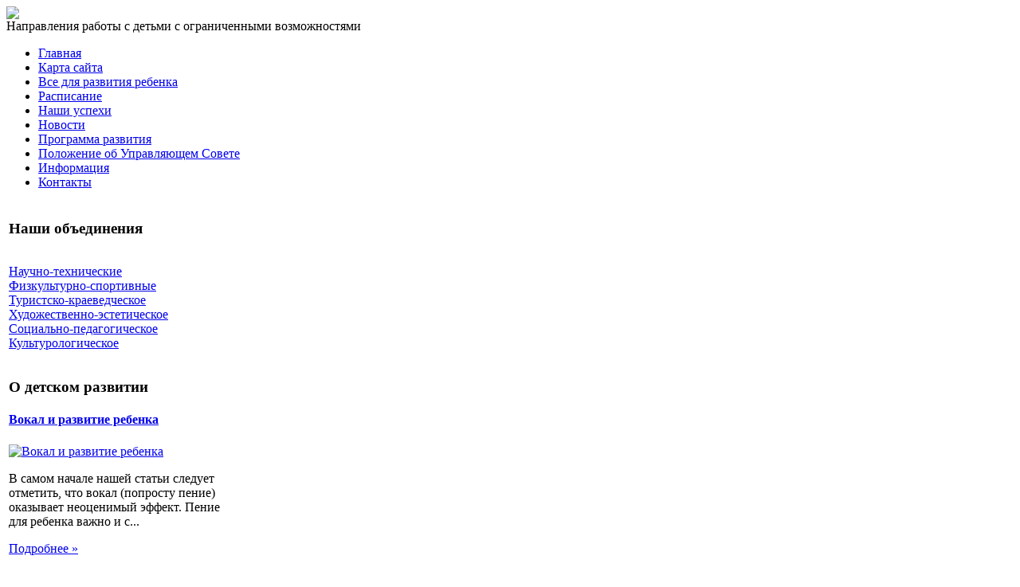

--- FILE ---
content_type: text/html; charset=utf-8
request_url: http://ducrm.ru/katalog/prinadlezhnosti-dlya-lepki/239941.html
body_size: 9069
content:
<!DOCTYPE html PUBLIC "-//W3C//DTD XHTML 1.0 Transitional//EN" 
"http://www.w3.org/TR/xhtml1/DTD/xhtml1-transitional.dtd">
	<html xmlns="http://www.w3.org/1999/xhtml" xml:lang="ru-ru" lang="ru-ru" >
<head>
  <base href="http://ducrm.ru/katalog/prinadlezhnosti-dlya-lepki/239941.html" />
  <meta http-equiv="content-type" content="text/html; charset=utf-8" />
  <meta name="keywords" content="детско-юношеский центр, детское развитие, развитие детей, работы с детьми с ограниченными возможностями, " />
    <meta name="title" content="NEW! Набор Волшебный след для создания слепков + 6 цветов красок по 25 мл ., кисть (3D гель) Т1402 (ИМ Развивашки)" />
  <meta name="description" content="Волшебный след - набор для совместного творчества. Приложите ладонь к поверхности специального раствора, и он навсегда сохранит мельчайшие детали ручки малыша. Этот набор поможет оставить великолепную память о" />
  <title>Принадлежности для лепки : NEW! Набор Волшебный след для создания слепков + 6 цветов красок по 25 мл ., кисть (3D гель) Т1402 (ИМ Развивашки)</title>
  <link href="/katalog/prinadlezhnosti-dlya-lepki/239941.html" rel="canonical" />
  <link href="/templates/ducrm/favicon.ico" rel="shortcut icon" type="image/vnd.microsoft.icon" />
  <link rel="stylesheet" href="/components/com_virtuemart/assets/css/vmsite-ltr.css" type="text/css" />
  <link rel="stylesheet" href="/components/com_virtuemart/assets/css/facebox.css" type="text/css" />
  <link rel="stylesheet" href="/media/system/css/modal.css" type="text/css" />
  <link rel="stylesheet" href="/components/com_virtuemart/assets/css/jquery.fancybox-1.3.4.css" type="text/css" />
  <link rel="stylesheet" href="/modules/mod_phoca_vm_category/assets/style.css" type="text/css" />
  <link rel="stylesheet" href="/modules/mod_phoca_vm_category/assets/custom.css" type="text/css" />
  <link rel="stylesheet" href="/modules/mod_accordion_menu/cache/146/ea02632deaff9787a2c90f16eff68294.css" type="text/css" />
  <link rel="stylesheet" href="http://ducrm.ru/modules/mod_news_pro_gk4/interface/css/style.css" type="text/css" />
  <style type="text/css">

.noscript div#offlajn-accordion-146-1-container dl.level1 dl{
  position: static;
}
.noscript div#offlajn-accordion-146-1-container dl.level1 dd.parent{
  height: auto !important;
  display: block;
  visibility: visible;
}

  </style>
  <script src="//ajax.googleapis.com/ajax/libs/jquery/1.6.4/jquery.min.js" type="text/javascript"></script>
  <script src="/components/com_virtuemart/assets/js/jquery.noConflict.js" type="text/javascript"></script>
  <script src="/components/com_virtuemart/assets/js/vmsite.js" type="text/javascript"></script>
  <script src="/components/com_virtuemart/assets/js/facebox.js" type="text/javascript"></script>
  <script src="/components/com_virtuemart/assets/js/vmprices.js" type="text/javascript"></script>
  <script src="/media/system/js/mootools-core.js" type="text/javascript"></script>
  <script src="/media/system/js/core.js" type="text/javascript"></script>
  <script src="/media/system/js/modal.js" type="text/javascript"></script>
  <script src="/components/com_virtuemart/assets/js/fancybox/jquery.fancybox-1.3.4.pack.js" type="text/javascript"></script>
  <script src="/modules/mod_accordion_menu/cache/146/507bc523ae83e04b64a39f70f6446971.js" type="text/javascript"></script>
  <script src="/media/system/js/mootools-more.js" type="text/javascript"></script>
  <script src="http://ducrm.ru/modules/mod_news_pro_gk4/interface/scripts/engine.js" type="text/javascript"></script>
  <script type="text/javascript">
//<![CDATA[ 
vmSiteurl = 'http://ducrm.ru/' ;
vmLang = '&amp;lang=ru' ;
Virtuemart.addtocart_popup = '1' ; 
vmCartText = ' %2$s x %1$s добавлен в Вашу корзину.' ;
vmCartError = 'Ошибка обновления корзины' ;
loadingImage = '/components/com_virtuemart/assets/images/facebox/loading.gif' ;
closeImage = '/components/com_virtuemart/assets/images/fancybox/fancy_close.png' ; 
usefancy = false;
//]]>

		window.addEvent('domready', function() {

			SqueezeBox.initialize({});
			SqueezeBox.assign($$('a.modal'), {
				parse: 'rel'
			});
		});
jQuery(document).ready(function() {
	jQuery("a[rel=vm-additional-images]").fancybox({
		"titlePosition" 	: "inside",
		"transitionIn"	:	"elastic",
		"transitionOut"	:	"elastic"
	});
	jQuery(".additional-images .product-image").click(function() {
		jQuery(".main-image img").attr("src",this.src );
		jQuery(".main-image img").attr("alt",this.alt );
		jQuery(".main-image a").attr("href",this.src );
		jQuery(".main-image a").attr("title",this.alt );
	}); 
});

accordionDojo.addOnLoad(accordionDojo, function(){
  var dojo = this;
  dojo.query('.noscript').removeClass('noscript');
  new AccordionMenu({
    node: dojo.byId('offlajn-accordion-146-1'),
    instance: 'offlajn-accordion-146-1',
    classPattern: /off-nav-[0-9]+/,
    mode: 'onclick', 
    interval: '500', 
    level: 1,
    easing:  dojo.fx.easing.cubicInOut,
    accordionmode:  1
  })
});

  </script>

<link rel="stylesheet" href="/templates/system/css/system.css" type="text/css" />
<link rel="stylesheet" href="/templates/system/css/general.css" type="text/css" />
<link rel="stylesheet" href="/templates/ducrm/css/template.css" type="text/css" />
<script type="text/javascript" src="http://ducrm.ru/modules/mod_virtuemart_magiczoomplus/core/utils.js"></script><!-- Magic Zoom Plus Joomla 1.7 with VirtueMart 2 module module version v4.4.47 [v1.2.22:v4.0.27] -->
<link type="text/css" href="http://ducrm.ru/modules/mod_virtuemart_magiczoomplus/core/magiczoomplus.css" rel="stylesheet" media="screen" />
<script type="text/javascript" src="http://ducrm.ru/modules/mod_virtuemart_magiczoomplus/core/magiczoomplus.js"></script>
<script type="text/javascript">
	MagicZoomPlus.options = {
		'expand-speed': 500,
		'restore-speed': -1,
		'expand-effect': 'back',
		'restore-effect': 'linear',
		'expand-align': 'screen',
		'expand-position': 'center',
		'expand-size': 'fit-screen',
		'background-color': '#000000',
		'background-opacity': 30,
		'background-speed': 200,
		'caption-speed': 250,
		'caption-position': 'bottom',
		'caption-height': 300,
		'caption-width': 300,
		'buttons': 'show',
		'buttons-position': 'auto',
		'buttons-display': 'previous, next, close',
		'loading-msg': 'Loading zoom...',
		'loading-opacity': 75,
		'slideshow-effect': 'dissolve',
		'slideshow-speed': 800,
		'z-index': 10001,
		'expand-trigger': 'click',
		'restore-trigger': 'auto',
		'expand-trigger-delay': 200,
		'opacity': 50,
		'zoom-width': 300,
		'zoom-height': 300,
		'zoom-position': 'right',
		'selectors-change': 'click',
		'selectors-mouseover-delay': 60,
		'smoothing-speed': 40,
		'zoom-distance': 15,
		'zoom-fade-in-speed': 200,
		'zoom-fade-out-speed': 200,
		'fps': 25,
		'loading-position-x': -1,
		'loading-position-y': -1,
		'x': -1,
		'y': -1,
		'show-title': false,
		'selectors-effect': 'false',
		'selectors-effect-speed': 400,
		'zoom-align': 'top',
		'zoom-window-effect': 'false',
		'selectors-class': '',
		'hint-text': 'Zoom',
		'hint-opacity': 75,
		'initialize-on': 'load',
		'hint-position': 'tl',
		'right-click': 'false',
		'disable-zoom': false,
		'disable-expand': false,
		'keep-thumbnail': false,
		'show-loading': false,
		'slideshow-loop': false,
		'keyboard': false,
		'keyboard-ctrl': false,
		'drag-mode': false,
		'always-show-zoom': false,
		'smoothing': false,
		'opacity-reverse': false,
		'click-to-activate': false,
		'click-to-deactivate': false,
		'preload-selectors-small': false,
		'preload-selectors-big': false,
		'zoom-fade': false,
		'move-on-click': false,
		'preserve-position': false,
		'fit-zoom-window': false,
		'entire-image': false,
		'hint': false,
		'pan-zoom': false,
		'caption-source': 'span'
	}
</script>
<!-- Magic Zoom Plus Joomla 1.7 with VirtueMart 2 module module version v4.4.47 [v1.2.22:v4.0.27] -->
<link type="text/css" href="http://ducrm.ru/modules/mod_virtuemart_magiczoomplus/core/magicscroll.css" rel="stylesheet" media="screen" />
<script type="text/javascript" src="http://ducrm.ru/modules/mod_virtuemart_magiczoomplus/core/magicscroll.js"></script>
<script type="text/javascript">MagicScroll.options = {}</script></head>
<body>
<script
    async="async"
    src="//cdn-rtb.sape.ru/rtb-b/js/093/2/21093.js"
    type="text/javascript">
</script>
<div id="SRTB_52889"></div>
	<div id="osn">
	<div id="verh-in">
<div id="logotip"><a href="/"><img src="/templates/ducrm/images/steeline-logo.png" border="0"></a><div id="contact">Направления работы с детьми с ограниченными возможностями</div></div>
	
    	<div class="verh-mod" id="verh-mod-l"></div> 	
	</div>
		<div class="glavnoe-menu">		<div class="moduletable">
					
<ul class="menu">
<li class="item-101"><a href="/" >Главная</a></li><li class="item-118"><a href="/karta-sajta.html" >Карта сайта</a></li><li class="item-185"><a href="/vse-dlya-razvitiya-rebenka.html" >Все для развития ребенка</a></li><li class="item-226"><a href="/raspisanie.html" >Расписание</a></li><li class="item-227"><a href="/nashi-uspekhi.html" >Наши успехи</a></li><li class="item-232"><a href="/novosti.html" >Новости</a></li><li class="item-228"><a href="/programma-razvitiya.html" >Программа развития</a></li><li class="item-229"><a href="/polozhenie-ob-upravlyayushchem-sovete.html" >Положение об Управляющем Совете</a></li><li class="item-230"><a href="/informatsiya.html" >Информация</a></li><li class="item-231"><a href="/kontakty.html" >Контакты</a></li></ul>
		</div>
	</div>
    <script type="text/javascript">
<!--
var _acic={dataProvider:10};(function(){var e=document.createElement("script");e.type="text/javascript";e.async=true;e.src="https://www.acint.net/aci.js";var t=document.getElementsByTagName("script")[0];t.parentNode.insertBefore(e,t)})()
//-->
</script><!--2626296616328--><div id='xUsl_2626296616328'></div>	<table>
    <tr>
	<td width="280"><div id="side-mod-left">		<div class="moduletable">
					<h3>Наши объединения</h3>
					<div class="noscript">
<div id="offlajn-accordion-146-1-container">
  <div class="offlajn-accordion-146-1-container-inner">
        <div style="overflow: hidden; position: relative;">
    <dl id="offlajn-accordion-146-1" class="level1">
  <dt class="level1 off-nav-233 notparent   first">
    <span class="inner">
      <a href="/nauchno-tekhnicheskie.html"><span>Научно-технические</span></a>    </span>
  </dt>
  <dd class="level1 off-nav-233 notparent   first">
      </dd>
    <dt class="level1 off-nav-234 notparent  ">
    <span class="inner">
      <a href="/fizkulturno-sportivnye.html"><span>Физкультурно-спортивные </span></a>    </span>
  </dt>
  <dd class="level1 off-nav-234 notparent  ">
      </dd>
    <dt class="level1 off-nav-235 notparent  ">
    <span class="inner">
      <a href="/turistsko-kraevedcheskoe.html"><span>Туристско-краеведческое </span></a>    </span>
  </dt>
  <dd class="level1 off-nav-235 notparent  ">
      </dd>
    <dt class="level1 off-nav-236 notparent  ">
    <span class="inner">
      <a href="/khudozhestvenno-esteticheskoe.html"><span>Художественно-эстетическое</span></a>    </span>
  </dt>
  <dd class="level1 off-nav-236 notparent  ">
      </dd>
    <dt class="level1 off-nav-237 notparent  ">
    <span class="inner">
      <a href="/sotsialno-pedagogicheskoe.html"><span>Социально-педагогическое</span></a>    </span>
  </dt>
  <dd class="level1 off-nav-237 notparent  ">
      </dd>
    <dt class="level1 off-nav-238 notparent   last">
    <span class="inner">
      <a href="/kulturologicheskoe.html"><span>Культурологическое</span></a>    </span>
  </dt>
  <dd class="level1 off-nav-238 notparent   last">
      </dd>
  </dl>
    </div>
  </div>
</div></div>
		</div>
			<div class="moduletable">
					<h3>О детском развитии</h3>
						<div class="nspMain nspFs100" id="nsp-nsp_174" style="width:100%;">
					<div class="nspArts bottom" style="width:100%;">
								
														<div class="nspArt" style="width:100%!important;"><div style="padding:0 5px 5px 0"><h4 class="nspHeader tleft fnone"><a href="/muzykalnoe-razvitie-rebenka/vokal-i-razvitie-rebenka.html" title="Вокал и развитие ребенка">Вокал и развитие ребенка</a></h4><a href="/muzykalnoe-razvitie-rebenka/vokal-i-razvitie-rebenka.html" class="nspImageWrapper tleft fleft" style="margin:6px 14px 0 0;"><img class="nspImage tleft fleft" src="/images/stories/vokal i razvitie rebenka.jpg" alt="Вокал и развитие ребенка" style="width:100px;height:67px;"  /></a><p class="nspText tleft fleft">В самом начале нашей статьи следует отметить, что вокал (попросту пение) оказывает неоценимый эффект. Пение для ребенка важно и с...</p><p class="nspInfo  tleft fleft"></p><a class="readon  fright" href="/muzykalnoe-razvitie-rebenka/vokal-i-razvitie-rebenka.html">Подробнее&#160;&#187;</a></div></div>
														<div class="nspArt" style="width:100%!important;"><div style="padding:0 5px 5px 0"><h4 class="nspHeader tleft fnone"><a href="/nauka-i-tekhnika-dlya-detej/aviamodelirovanie-chto-eto-takoe.html" title="Авиамоделирование - что это такое">Авиамоделирование - что это такое</a></h4><a href="/nauka-i-tekhnika-dlya-detej/aviamodelirovanie-chto-eto-takoe.html" class="nspImageWrapper tleft fleft" style="margin:6px 14px 0 0;"><img class="nspImage tleft fleft" src="/images/stories/aviamodelirovanie.jpg" alt="Авиамоделирование - что это такое" style="width:100px;height:67px;"  /></a><p class="nspText tleft fleft">Еще лет 20-30 назад, что такое авиамоделирование знал не понаслышке чуть ли не каждый второй мальчишка. Сегодня этот вид творчества...</p><p class="nspInfo  tleft fleft"></p><a class="readon  fright" href="/nauka-i-tekhnika-dlya-detej/aviamodelirovanie-chto-eto-takoe.html">Подробнее&#160;&#187;</a></div></div>
														<div class="nspArt" style="width:100%!important;"><div style="padding:0 5px 5px 0"><h4 class="nspHeader tleft fnone"><a href="/izobrazitelnoe-iskusstvo/izobrazitelnoe-iskusstvo-i-ego-rol-v-vospitanii.html" title="Изобразительное искусство и его роль в воспитании">Изобразительное искусство и его роль в воспитании</a></h4><a href="/izobrazitelnoe-iskusstvo/izobrazitelnoe-iskusstvo-i-ego-rol-v-vospitanii.html" class="nspImageWrapper tleft fleft" style="margin:6px 14px 0 0;"><img class="nspImage tleft fleft" src="/images/stories/izo.jpg" alt="Изобразительное искусство и его роль в воспитании" style="width:100px;height:67px;"  /></a><p class="nspText tleft fleft">Неправильно было бы считать, что рисование, лепка, аппликация и другие форма детского изобразительного творчества, направлены только на то, чтобы чем-то...</p><p class="nspInfo  tleft fleft"></p><a class="readon  fright" href="/izobrazitelnoe-iskusstvo/izobrazitelnoe-iskusstvo-i-ego-rol-v-vospitanii.html">Подробнее&#160;&#187;</a></div></div>
														<div class="nspArt" style="width:100%!important;"><div style="padding:0 5px 5px 0"><h4 class="nspHeader tleft fnone"><a href="/muzykalnoe-razvitie-rebenka/vybiraem-muzykalnyj-instrument-dlya-rebenka.html" title="Выбираем музыкальный инструмент для ребенка">Выбираем музыкальный инструмент для ребенка</a></h4><a href="/muzykalnoe-razvitie-rebenka/vybiraem-muzykalnyj-instrument-dlya-rebenka.html" class="nspImageWrapper tleft fleft" style="margin:6px 14px 0 0;"><img class="nspImage tleft fleft" src="/images/stories/muzikalnie instrumenti.jpg" alt="Выбираем музыкальный инструмент для ребенка" style="width:100px;height:67px;"  /></a><p class="nspText tleft fleft">Выбор музыкального инструмента для ребенка (то есть того, игре на котором он будет обучаться) - задача не из легких. Во-первых,...</p><p class="nspInfo  tleft fleft"></p><a class="readon  fright" href="/muzykalnoe-razvitie-rebenka/vybiraem-muzykalnyj-instrument-dlya-rebenka.html">Подробнее&#160;&#187;</a></div></div>
														<div class="nspArt" style="width:100%!important;"><div style="padding:0 5px 5px 0"><h4 class="nspHeader tleft fnone"><a href="/izobrazitelnoe-iskusstvo/applikatsiya-kak-vid-izo.html" title="Аппликация, как вид ИЗО">Аппликация, как вид ИЗО</a></h4><a href="/izobrazitelnoe-iskusstvo/applikatsiya-kak-vid-izo.html" class="nspImageWrapper tleft fleft" style="margin:6px 14px 0 0;"><img class="nspImage tleft fleft" src="/images/stories/aplikacia.jpg" alt="Аппликация, как вид ИЗО" style="width:100px;height:67px;"  /></a><p class="nspText tleft fleft">Одним из самых простых и доступных видов детского изобразительного творчества является аппликация. Такой вид работы позволяет не только развить воображение...</p><p class="nspInfo  tleft fleft"></p><a class="readon  fright" href="/izobrazitelnoe-iskusstvo/applikatsiya-kak-vid-izo.html">Подробнее&#160;&#187;</a></div></div>
														<div class="nspArt" style="width:100%!important;"><div style="padding:0 5px 5px 0"><h4 class="nspHeader tleft fnone"><a href="/turizm-dlya-detej/kraevedenie-dlya-doshkolnikov.html" title="Краеведение для дошкольников">Краеведение для дошкольников</a></h4><a href="/turizm-dlya-detej/kraevedenie-dlya-doshkolnikov.html" class="nspImageWrapper tleft fleft" style="margin:6px 14px 0 0;"><img class="nspImage tleft fleft" src="/images/stories/kraevidenie dlia shkolnikov.jpg" alt="Краеведение для дошкольников" style="width:100px;height:67px;"  /></a><p class="nspText tleft fleft">Как показывает опыт, у наших детей, начиная с дошкольного возраста, наблюдается дефицит знаний о родном городе и крае. Для того...</p><p class="nspInfo  tleft fleft"></p><a class="readon  fright" href="/turizm-dlya-detej/kraevedenie-dlya-doshkolnikov.html">Подробнее&#160;&#187;</a></div></div>
					
			</div>
					</div>

<script type="text/javascript">
//<![CDATA[
try {$Gavick;}catch(e){$Gavick = {};};
$Gavick["nsp-nsp_174"] = {
	"animation_speed": 400,
	"animation_interval": 5000,
	"animation_function": Fx.Transitions.Expo.easeIn,
	"news_column": 1,
	"news_rows": 6,
	"links_columns_amount": 0,
	"links_amount": 0,
	"counter_text": '<strong>Страница:</strong>'
};
//]]>
</script>			</div>
	
	</div>
	</td>
	<td width="690">
		<div id="seredina">
		<div id="krochki">
<div class="breadcrumbs">
<a href="/" class="pathway">Главная</a> <img src="/media/system/images/arrow.png" alt=""  /> <a href="/katalog.html" class="pathway">Каталог</a> <img src="/media/system/images/arrow.png" alt=""  /> <a href="/katalog/prinadlezhnosti-dlya-lepki.html" class="pathway">Принадлежности для лепки</a> <img src="/media/system/images/arrow.png" alt=""  /> <span>NEW! Набор Волшебный след для создания слепков + 6 цветов красок по 25 мл ., кисть (3D гель) Т1402 (ИМ Развивашки)</span></div>
</div>
		<div class="mod-sts">		<div class="moduletable">
					<h3>Для детского развития</h3>
					<div id="pvmc-wrap">

<ul id="pvmc-menu">
<div class="blk"><div class="pvmc-submenu-img"><a href="/katalog/vyshivka.html" ><img alt="" src="/images/stories/virtuemart/category/resized/vishivka_110x110.jpg" /></a></div><li class="level0"><a  href="/katalog/vyshivka.html" >Вышивка</a>
</div></li>
<div class="blk"><div class="pvmc-submenu-img"><a href="/katalog/gravyury.html" ><img alt="" src="/images/stories/virtuemart/category/resized/gravyura_110x110.jpg" /></a></div><li class="level0"><a  href="/katalog/gravyury.html" >Гравюры</a>
</div></li>
<div class="blk"><div class="pvmc-submenu-img"><a href="/katalog/detskie-doski.html" ><img alt="" src="/images/stories/virtuemart/category/resized/doska_110x110.jpg" /></a></div><li class="level0"><a  href="/katalog/detskie-doski.html" >Детские доски</a>
</div></li>
<div class="blk"><div class="pvmc-submenu-img"><a href="/katalog/detskie-trenazhery.html" ><img alt="" src="/images/stories/virtuemart/category/resized/trenazhori_110x110.jpg" /></a></div><li class="level0"><a  href="/katalog/detskie-trenazhery.html" >Детские тренажеры</a>
</div></li>
<div class="blk"><div class="pvmc-submenu-img"><a href="/katalog/detskoe-tvorchestvo.html" ><img alt="" src="/images/stories/virtuemart/category/resized/detskoe-tvorchestvo_110x110.jpg" /></a></div><li class="level0"><a  href="/katalog/detskoe-tvorchestvo.html" >Детское творчество</a>
</div></li>
<div class="blk"><div class="pvmc-submenu-img"><a href="/katalog/igrovye-kompleksy.html" ><img alt="" src="/images/stories/virtuemart/category/resized/detskie-kompleksi_110x110.jpg" /></a></div><li class="level0"><a  href="/katalog/igrovye-kompleksy.html" >Игровые комплексы</a>
</div></li>
<div class="blk"><div class="pvmc-submenu-img"><a href="/katalog/knigi-dlya-detej.html" ><img alt="" src="/images/stories/virtuemart/category/resized/knigi-dlia-detey_110x110.jpg" /></a></div><li class="level0"><a  href="/katalog/knigi-dlya-detej.html" >Книги для детей</a>
</div></li>
<div class="blk"><div class="pvmc-submenu-img"><a href="/katalog/obuchayushchie-programmy.html" ><img alt="" src="/images/stories/virtuemart/category/resized/prezentacii_glagoly_110x110.jpg" /></a></div><li class="level0"><a  href="/katalog/obuchayushchie-programmy.html" >Обучающие программы</a>
</div></li>
<div class="blk"><div class="pvmc-submenu-img"><a href="/katalog/prinadlezhnosti-dlya-lepki.html" ><img alt="" src="/images/stories/virtuemart/category/resized/lepka_110x110.jpg" /></a></div><li class="level0"><a  href="/katalog/prinadlezhnosti-dlya-lepki.html" >Принадлежности для лепки</a>
</div></li>
<div class="blk"><div class="pvmc-submenu-img"><a href="/katalog/shvedskie-stenki.html" ><img alt="" src="/images/stories/virtuemart/category/resized/shvedskie-stenki_110x110.jpg" /></a></div><li class="level0"><a  href="/katalog/shvedskie-stenki.html" >Шведские стенки</a>
</div></li>
<div class="blk"><div class="pvmc-submenu-img"><a href="/katalog/shkolnye-prinadlezhnosti.html" ><img alt="" src="/images/stories/virtuemart/category/resized/shkolnye_prinadlejnosti_110x110.jpg" /></a></div><li class="level0"><a  href="/katalog/shkolnye-prinadlezhnosti.html" >Школьные принадлежности</a>
</div></li>
</ul>

</div><div style="margin-bottom: 10px;clear:both;"> </div>      
		</div>
	</div>
    	
<div id="system-message-container">
</div>
    	
<div class="productdetails-view productdetails">

    
		<div class="back-to-category">
    	<a href="/katalog/prinadlezhnosti-dlya-lepki.html" class="product-details" title="Принадлежности для лепки">Вернуться к: Принадлежности для лепки</a>
	</div>

        <h1>NEW! Набор Волшебный след для создания слепков + 6 цветов красок по 25 мл ., кисть (3D гель) Т1402 (ИМ Развивашки)</h1>
    
    
    
    
            <!--<div class="product-short-description">
	    Волшебный след - набор для совместного творчества. Приложите ладонь к поверхности специального раствора, и он навсегда сохранит мельчайшие детали ручки малыша. Этот набор поможет оставить великолепную память о первых месяцах ребенка. Когда-нибудь ...        </div>-->
	
    <div>
	<div class="width60 floatleft">
<div class="main-image">

	<script type="text/javascript">MagicScroll.extraOptions.MagicToolboxSelectors23994 = {'direction':'right'};</script> <!-- Begin magiczoomplus --> <div class="MagicToolboxContainer" style="width: 200px">     <a style="margin:0 auto;" class="MagicZoomPlus" id="MagicZoomPlusImage23994" href="http://ducrm.ru/images/stories/virtuemart/product/pic_538d8c2c3bfd1.jpg" rel="zoom-width:250;zoom-height:250;keep-thumbnail:true;opacity-reverse:true;zoom-fade:true;smoothing:true;pan-zoom:true;preload-selectors-small:true;preload-selectors-big:true;selectors-change:click;"><img src="http://ducrm.ru/images/stories/virtuemart/product/resized/magictoolbox_cache/5101ee6c70a1d7e646f8f1c67cbd3f81/2/3/23994/thumb200x200/e62b51d8066fe2b882a5183fbd23ca5d.jpg" alt="" /></a>              <div id="MagicToolboxSelectors23994" class="MagicToolboxSelectorsContainer" style="margin-top: 5px">         <a style="margin-bottom: 1px; margin-right: 1px" href="http://ducrm.ru/images/stories/virtuemart/product/pic_538d8c2c3bfd1.jpg" rel="zoom-id: MagicZoomPlusImage23994;caption-source: a:title;zoom-width:250;zoom-height:250;keep-thumbnail:true;opacity-reverse:true;zoom-fade:true;smoothing:true;pan-zoom:true;preload-selectors-small:true;preload-selectors-big:true;selectors-change:click;;" rev="http://ducrm.ru/images/stories/virtuemart/product/resized/magictoolbox_cache/5101ee6c70a1d7e646f8f1c67cbd3f81/2/3/23994/thumb200x200/e62b51d8066fe2b882a5183fbd23ca5d.jpg"><img src="http://ducrm.ru/images/stories/virtuemart/product/resized/magictoolbox_cache/5101ee6c70a1d7e646f8f1c67cbd3f81/2/3/23994/selector50x50/e62b51d8066fe2b882a5183fbd23ca5d.jpg" alt="" /></a>        <div style="clear: both"></div>     </div>                  <div>             </div>     </div> <!-- End magiczoomplus --> <span class="vm-img-desc">pic_538d8c2c3bfd1.jpg</span>
	 <div class="clear"></div>
</div>
	</div>

	<div class="width40 floatright">
	    <div class="spacer-buy-area">

		
		<div class="product-price" id="productPrice23994">
	<strong></strong><span class="price-crossed" ></span></div>

		
<div class="addtocart-area">

	<form method="post" class="product js-recalculate" action="/katalog.html">
		<input name="quantity" type="hidden" value="1" />
				<input type="hidden" name="option" value="com_virtuemart"/>

	</form>
	<div class="clear"></div>
</div>

		

		
	    </div>
	</div>
	<div class="clear"></div>
    </div>

	
	        <div class="product-description">
	    	<span class="title">Описание</span>
	Волшебный след - набор для совместного творчества. Приложите ладонь к поверхности специального раствора, и он навсегда сохранит мельчайшие детали ручки малыша. Этот набор поможет оставить великолепную память о первых месяцах ребенка. Когда-нибудь он приложит руку (или ногу) к отпечатку, и удивится, каким маленьким он был.<br><br>
Состав: 3D гель, гипс, форма для заливки, крепление, 6 цветов красок по 2,5 мл., кисть, инструкция.<br>
Размер: 23,5 х 4,5 х 23 см.        </div>
	
    

</div>
<noindex><script type="text/javascript" src="//yandex.st/share/share.js" charset="utf-8"></script>
<div class="yashare-auto-init" data-yashareL10n="ru" data-yashareType="none" data-yashareQuickServices="yaru,vkontakte,facebook,twitter,odnoklassniki,moimir,lj,moikrug,gplus"></div> </noindex>
    	<div class="mod-sts"></div>
    	</div>
    	</td>
		</div>
	</td>
		</tr>
		</table>
		<div class="mod-sts" id="us6"></div>
		<div class="glavnoe-menu">		<div class="moduletable">
					
<ul class="menu">
<li class="item-119"><a href="/muzykalnoe-razvitie-rebenka.html" >Музыкальное развитие ребенка</a></li><li class="item-132"><a href="/izobrazitelnoe-iskusstvo.html" >Изобразительное искусство</a></li><li class="item-182"><a href="/nauka-i-tekhnika-dlya-detej.html" >Наука и техника для детей</a></li><li class="item-183"><a href="/sport-dlya-detej.html" >Спорт для детей</a></li><li class="item-184"><a href="/turizm-dlya-detej.html" >Туризм для детей</a></li></ul>
		</div>
	</div>
<div id="pod-mod">
		<div class="pod-left"></div>
		<div class="pod-center"></div>
    	<div class="pod-right"></div>
</div>
<div class="clr"></div>

			<div id="copy">Copyright &copy; Детско-Юношеский Центр Россия Молодая</br>
		 Работы с детьми с ограниченными возможностями</br>
    <noindex><!--LiveInternet counter--><script type="text/javascript"><!--
document.write("<a href='http://www.liveinternet.ru/click' "+
"target=_blank><img src='//counter.yadro.ru/hit?t26.15;r"+
escape(document.referrer)+((typeof(screen)=="undefined")?"":
";s"+screen.width+"*"+screen.height+"*"+(screen.colorDepth?
screen.colorDepth:screen.pixelDepth))+";u"+escape(document.URL)+
";"+Math.random()+
"' alt='' title='LiveInternet: показано число посетителей за"+
" сегодня' "+
"border='0' width='88' height='15'><\/a>")
//--></script><!--/LiveInternet--></noindex>
</br>

</div>
	</div>
</body>

</html>